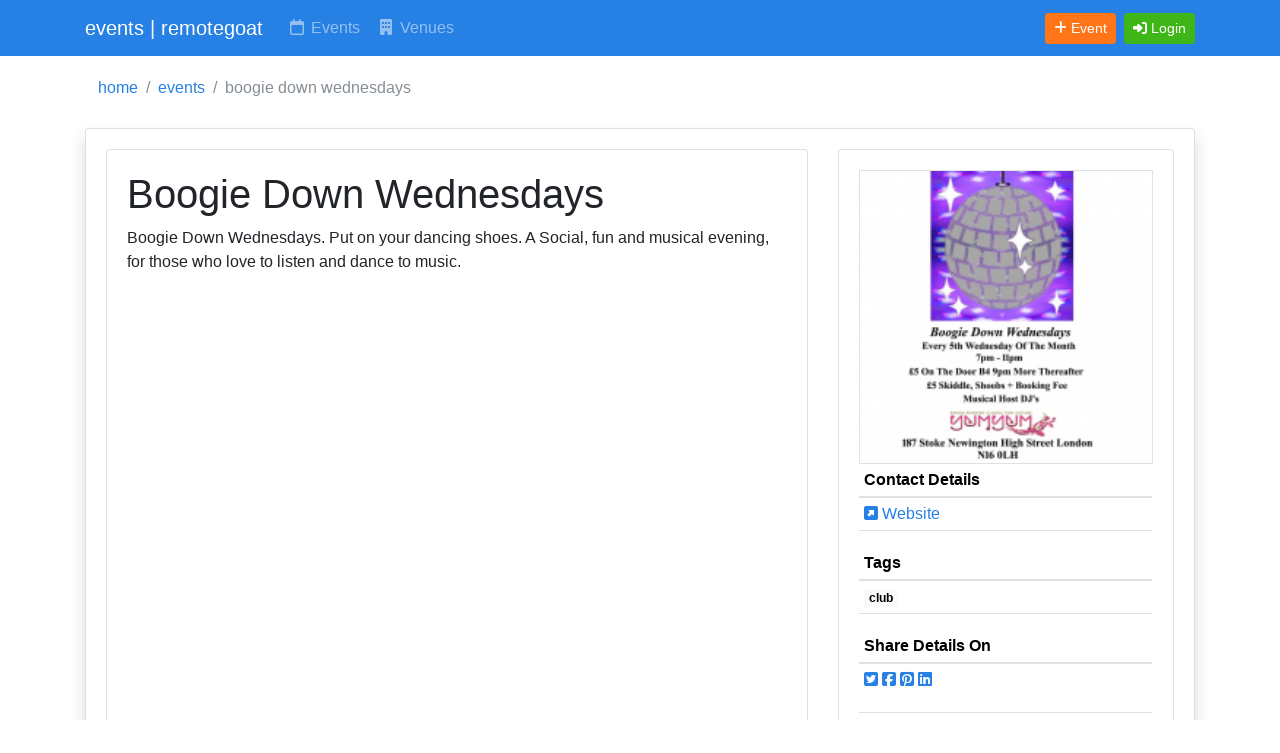

--- FILE ---
content_type: text/html; charset=UTF-8
request_url: https://www.remotegoat.com/event/34203/boogie-down-wednesdays
body_size: 4948
content:
<!DOCTYPE html>
<html lang="en">
<head>
  <meta charset="utf-8">
  <meta name="viewport" content="width=device-width, initial-scale=1">
  <meta http-equiv="x-ua-compatible" content="ie=edge">

  <!-- CSRF Token -->
  <meta name="csrf-token" content="p8XxT40QKze5floS7VlNnBfmNhkX25TSLYy7lfs6">
  <!-- Google Tag Manager -->
<script>(function(w,d,s,l,i){w[l]=w[l]||[];w[l].push({'gtm.start':
new Date().getTime(),event:'gtm.js'});var f=d.getElementsByTagName(s)[0],
j=d.createElement(s),dl=l!='dataLayer'?'&l='+l:'';j.async=true;j.src=
'https://www.googletagmanager.com/gtm.js?id='+i+dl;f.parentNode.insertBefore(j,f);
})(window,document,'script','dataLayer','GTM-WTN44DH');</script>
<!-- End Google Tag Manager -->
  <title>Boogie Down Wednesdays</title>
<meta name="description" content="Boogie Down Wednesdays Boogie Down Wednesdays. Put on your dancing shoes. A Social, fun and musical evening, for those who love to listen and dance to..." />
<meta name="keywords" content="remotegoat.com, remotegoat, venues, events, music, theatre, comedy, art, dance, cinema, cabaret, sports, markets, festivals" />
<meta name="author" content="info@remotegoat.com" />
<meta name="copyright" content="remotegoat.com 2023 - 2026" />
<meta name="twitter:site" content="@remotegoat" />
<meta name="twitter:creator" content="@remotegoat" />
<meta name="robots" content="index,follow" />
<link rel="sitemap" type="application/xml" href="https://www.remotegoat.com/sitemap">
<meta property="og:type" content="website" />
<meta property="og:site_name" content="remotegoat" />
<meta name="twitter:card" content="summary" />
<meta property="og:image" content="https://events-rg.s3.eu-west-2.amazonaws.com/images/502/50233-dd01d3.200.png" />
<link rel="canonical" href="https://www.remotegoat.com/event/34203/boogie-down-wednesdays">
<meta property="og:title" content="Boogie Down Wednesdays" />
<meta property="og:description" content="Boogie Down Wednesdays Boogie Down Wednesdays. Put on your dancing shoes. A Social, fun and musical evening, for those who love to listen and dance to..." />
<meta property="og:url" content="https://www.remotegoat.com/event/34203/boogie-down-wednesdays" />

  <script type="application/ld+json">[{"@context":"https://schema.org","@type":"BreadcrumbList","itemListElement":[{"@type":"ListItem","position":1,"name":"home","item":"https://www.remotegoat.com"},{"@type":"ListItem","position":2,"name":"events","item":"https://www.remotegoat.com/event"},{"@type":"ListItem","position":3,"name":"Boogie Down Wednesdays"}]}]</script>

  <!-- Bootstrap CSS themed: Cosmo from bootstrap.build -->
  <link href="https://cdn.jsdelivr.net/npm/bootstrap@5.3.2/dist/css/bootstrap.min.css" rel="stylesheet" integrity="sha384-T3c6CoIi6uLrA9TneNEoa7RxnatzjcDSCmG1MXxSR1GAsXEV/Dwwykc2MPK8M2HN" crossorigin="anonymous">
  <link href="/css/bootstrap.min.css" rel="stylesheet" crossorigin="anonymous">

  <!-- Font Awesome Icons -->
  <script src="https://kit.fontawesome.com/61a5eebaf7.js" crossorigin="anonymous"></script>

    
  <style>

    .pagination {
        justify-content: flex-end;
    }

    /*  Font Awesome Default Icons For Venues */
    .venue-logo-icon {
        width:50px;
        height:50px;
        text-align: center;
        border: 1px solid #CCCCCC;
    }

    /* Include thead border at top of table */
    .table > thead > tr > th {
        border-top: none;
    }

    /* Include tfoot border at bottom of table */
    .table > tfoot > tr > td {
        border-bottom: none;
    }

    /* space alerts away from menu */
    .rg_alert {
        margin-top: 3px;
    }

    .rg_hide {
        visibility:hidden;
    }


  </style>
  <base href='//www.remotegoat.com/'>
</head>
<body class="hold-transition layout-top-nav layout-navbar-fixed">
<!-- Google Tag Manager (noscript) -->
<noscript><iframe src="https://www.googletagmanager.com/ns.html?id=GTM-WTN44DH"
height="0" width="0" style="display:none;visibility:hidden"></iframe></noscript>
<!-- End Google Tag Manager (noscript) -->
<div class="wrapper">
  <!-- Navbar -->
  <nav class="navbar navbar-expand-md navbar-dark bg-primary">
    <div class="container">
                  <a href="https://www.remotegoat.com" class="navbar-brand"><span class="brand-text font-weight-light">events | remotegoat</span></a>
        


      <button class="navbar-toggler" type="button" data-bs-toggle="collapse" data-bs-target="#navbarCollapse" aria-controls="navbarCollapse" aria-expanded="false" aria-label="Toggle navigation">
        <span class="fas fa-bars"></span>
      </button>

      <div class="collapse navbar-collapse" id="navbarCollapse">
        <!-- Left navbar links -->
        <ul class="navbar-nav">
          <li class="nav-item"><a href="https://www.remotegoat.com/date/25/01/2026" class="nav-link text-nowrap" title="Events, Gigs and Shows Happening Today"><i class="far fa-fw fa-calendar"></i> Events</a></li>
          <li class="nav-item"><a href="https://www.remotegoat.com/venue" class="nav-link text-nowrap" title="Venues for Events, Gigs and Shows"><i class="fas fa-fw fa-building"></i> Venues</a></li>
        </ul>
      </div>

      <div class="collapse navbar-collapse" id="navbarCollapse">
          <!-- Right navbar links -->
          <ul class="order-1 order-md-3 navbar-nav navbar-no-expand ms-auto">
            <li class="nav-item">
                <a href="https://www.remotegoat.com/event/create" class="btn btn-warning btn-sm text-nowrap me-2" title="Add event"><i class="fas fa-plus"></i> <span class="d-none d-lg-inline">Event</span></a>
            </li>
                          <li class="nav-item">
                                  <a class="btn btn-success btn-sm text-nowrap" href="https://www.remotegoat.com/login" role="button" title="Login"><i class="fas fa-sign-in-alt"></i> <span class="d-none d-lg-inline">Login</span></a>
                            </li>


              </ul>
      </div>


    </div>
  </nav>
  <!-- /.navbar -->

  <!-- Content Wrapper. Contains page content -->
  <div class="content-wrapper">
    <!-- Content Header (Page header) -->
    <div class="content-header">
      <div class="container">
        <!-- Old Style format - please stop using -->

<!-- New format -->
        <div class="row mb-2 mt-2 d-none d-md-block">

                            <nav aria-label="breadcrumb">
                    <ol class="breadcrumb bg-white">
                                                                        <li class="breadcrumb-item"><a href="https://www.remotegoat.com">home</a></li>
                                                                                                <li class="breadcrumb-item"><a href="https://www.remotegoat.com/event">events</a></li>
                                                                                                <li class="breadcrumb-item active">boogie down wednesdays</li>
                                                                  </ol>
                </nav>
            
            
            </div><!-- /.row -->
      </div><!-- /.container-fluid -->
    </div>
    <!-- /.content-header -->

    <!-- Main content -->
    <div class="content">
      <div class="container">
        <div class="row">
            <div class="col-12">
                


    <div class="card shadow mb-4">
        <div class="card-body">

            <div class="row">
                <div class="col-12 col-md-8 d-flex align-items-stretch">
                    <div class="card mb-4 w-100">
                        <div class="card-body">
                            <h1>
                                                                Boogie Down Wednesdays
                            </h1>
                            <p>Boogie Down Wednesdays. Put on your dancing shoes. A Social, fun and musical evening, for those who love to listen and dance to music.</p>
                        </div>
                    </div>
                </div>
                <div class="col-12 col-md-4 d-flex align-items-stretch">
                    <div class="card mb-4 w-100">
                        <div class="card-body">

                                                            <center><img src='https://events-rg.s3.eu-west-2.amazonaws.com/images/502/50233-dd01d3.200.png' width='100%' alt='50233' class='border' /></center>
                            
                                                            <table class="table table-sm">
                                <thead><tr><th colspan='2'>Contact Details</th></tr></thead>
                                                                    <tr><td><a href="https://www.skiddle.com/whats-on/London/Yum-Yum/Boogie-Down-Wednesdays/38186670" title="Website"><i class='fas fa-external-link-square-alt'></i> Website</a></td></tr>
                                                                                                                                                                                                </table>
                            

                                                            <table class="table table-sm">
                                <thead><tr><th>Tags</th></tr></thead>
                                <tr>
                                    <td>
                                        <a href="https://www.remotegoat.com/event/tag/club" title="Show club events"  class="text-decoration-none badge text-bg-light">club</a>
                                    </td>
                                </tr>
                                </table>
                            
                            <table class="table table-sm">
                            <thead><tr><th>Share Details On</th></tr></thead>
                            <tr>
                                <td>
                                    <ul class='d-inline-flex list-inline'><li class='mr-1'><a href='https://twitter.com/intent/tweet?url=https%3A%2F%2Fwww.remotegoat.com%2Fevent%2F34203%2Fboogie-down-wednesdays&amp;text=Boogie+Down+Wednesdays' target='_blank' title='Share on Twitter'><i class='fab fa-square-twitter'></i></a></li><li class='mr-1'><a href='https://www.facebook.com/sharer/sharer.php?u=https%3A%2F%2Fwww.remotegoat.com%2Fevent%2F34203%2Fboogie-down-wednesdays&amp;title=Boogie+Down+Wednesdays' target='_blank' title='Share on Facebook'><i class='fab fa-square-facebook'></i></a></li><li class='mr-1'><a href='https://pinterest.com/pin/create/button/?url=https%3A%2F%2Fwww.remotegoat.com%2Fevent%2F34203%2Fboogie-down-wednesdays&amp;description=Boogie+Down+Wednesdays&amp;media=' target='_blank' title='Share on Pinterest'><i class='fab fa-square-pinterest'></i></a></li><li class='mr-1'><a href='https://www.linkedin.com/shareArticle?mini=true&amp;url=https%3A%2F%2Fwww.remotegoat.com%2Fevent%2F34203%2Fboogie-down-wednesdays&amp;title=Boogie+Down+Wednesdays' target='_blank' title='Share on LinkedIn'><i class='fab fa-linkedin'></i></a></li></ul>
                                </td>
                            </tr>
                            </table>


                            
                        </div>
                    </div>
                </div>
            </div>

            <div class="row">
                <div class="col-12 col-md-12 d-flex align-items-stretch">
                    <div class="card mb-4 w-100">
                        <div class="card-body">
                            <table class='table table-sm'>
                            <thead><tr><th colspan='4'>Dates & Tickets</th></tr></thead>
                                                                    <tr><td>
                                        <p>We are unaware of any future performances of this event.<p>
                                                                                    <p>If you'd like to receive instant venue alerts when new performances are posted, please complete the form below.</p>

                                                                                            <form method="POST" action="https://www.remotegoat.com/event/alerts/34203" accept-charset="UTF-8"><input name="_token" type="hidden" value="p8XxT40QKze5floS7VlNnBfmNhkX25TSLYy7lfs6">
                                                <div class="form-group row "><label for="user_email" class="col-sm-3 control-label"><sup><span class="text-danger" data-bs-toggle="tooltip" title="Required Field"><i class="fas fa-xs fa-exclamation-circle"></i></span></sup> Your email:</label><div class="col-sm-8"><input placeholder="info@remotegoat.com" class="form-control" name="user_email" type="text"></div></div>
                                                <div class="form-group row "><label for="user_name" class="col-sm-3 control-label"><sup><span class="text-danger" data-bs-toggle="tooltip" title="Required Field"><i class="fas fa-xs fa-exclamation-circle"></i></span></sup> Your name:</label><div class="col-sm-8"><input placeholder="Ms. Remote Goat" class="form-control" name="user_name" type="text"></div></div>
                                                <div class="form-group row "><label for="user_terms" class="col-sm-3 control-label"><sup><span class="text-danger" data-bs-toggle="tooltip" title="Required Field"><i class="fas fa-xs fa-exclamation-circle"></i></span></sup> </label><div class="col-sm-8"><input name="user_terms" type="checkbox" value="1"> I agree to the site <a href='https://www.remotegoat.com/terms' target='_new'>terms and conditions</a>.</div></div>
                                                <div class="form-group row">
                                                    <div class="col-sm-8 offset-sm-3">
                                                        <div class="g-recaptcha" id="feedback-recaptcha" data-sitekey="6LfVE6gZAAAAAFdFdvz8wWzu9qC1Z--sQjjCi737"></div>
                                                                                                                                                                                                                                            </div>
                                                </div>
                                                <div class="form-group row">
                    <div class="col-sm-8 offset-sm-3">
                        <input class="btn btn-primary" type="submit" value="Request Future Event Alerts">
                    </div>
                </div>
                                                </form>
                                                                                    
                                    </td></tr>
                                                            </table>
                        </div>
                    </div>
                </div>
            </div>

        </div>
    </div>



            </div>
        </div>
        <!-- /.row -->
      </div><!-- /.container-fluid -->
    </div>
    <!-- /.content -->
  </div>
  <!-- /.content-wrapper -->

  
  <!-- Main Footer -->
  <nav class="navbar navbar-expand navbar-light bg-light">

      <div class="container">

        <ul class="navbar-nav">
            <li class="nav-item"><a href="https://www.remotegoat.com" class="nav-link" title="www.remotegoat.com">home</a></li>
            <li class="nav-item"><a href="https://www.remotegoat.com/about" class="nav-link d-none d-md-block" title="about remotegoat">about</a></li>
            <li class="nav-item"><a href="https://www.remotegoat.com/terms" class="nav-link d-none d-md-block" title="terms and conditions">terms</a></li>
            <li class="nav-item"><a href="https://www.remotegoat.com/privacy" class="nav-link d-none d-md-block" title="privacy policy">privacy</a></li>
            <li class="nav-item"><a href="https://www.remotegoat.com/feedback/contact/[base64]" class="nav-link d-none d-md-block" title="contact us" rel="nofollow">contact us</a></li>
            <li class="nav-item"><a href="https://www.remotegoat.com/publication" class="nav-link d-none d-md-block" title="search event publications">publications</a></li>
            <li class="nav-item"><a href="https://www.remotegoat.com/venues" class="nav-link d-none d-md-block" title="search venues">venues</a></li>
        </ul>

        <!-- Default to the left -->

        <!-- To the right -->
        <div class="ms-auto">
            <a href="https://www.remotegoat.com/feedback/report/[base64]" class="btn btn-sm btn-warning" title="Report an error" rel="nofollow">Report Error</a>
        </div>

     </div>
  </nav>

    <!-- Location -->
    <div class="d-block px-3 py-2 text-center text-bold bg-primary">
        <span class="text-white text-decoration-none">
            Location:
                                    Leicester Square, London
                                <a href="https://www.remotegoat.com/location/edit" class="text-white text-decoration-none" title="change your location"><i class="fas fa-cog"></i></a>
        </span>
    </div>

    <!-- Corporate Info -->
    <div class="container">
        <div class="d-flex justify-content-between">
             <div>&copy; rgoat ltd 2026</div>
             <div>
                <a href="https://twitter.com/remotegoat" title="remotegoat on twitter"><i class="fab fa-twitter-square"></i></a>
                <a href="https://facebook.com/remotegoat1" title="remotegoat on facebook"><i class="fab fa-facebook-square"></i></a>
                <a href="https://www.linkedin.com/company/remotegoat" title="remotegoat on linkedin"><i class="fab fa-linkedin"></i></a>
             </div>
        </div>
    </div>

</div>
<!-- ./wrapper -->

<!-- jQuery -->
<script src="https://ajax.googleapis.com/ajax/libs/jquery/3.7.1/jquery.min.js" crossorigin="anonymous"></script>

<!-- Bootstrap -->
<script src="https://cdn.jsdelivr.net/npm/bootstrap@5.3.2/dist/js/bootstrap.bundle.min.js" integrity="sha384-C6RzsynM9kWDrMNeT87bh95OGNyZPhcTNXj1NW7RuBCsyN/o0jlpcV8Qyq46cDfL" crossorigin="anonymous"></script>

    
<script src="https://www.google.com/recaptcha/api.js" async defer></script>

<script type="text/javascript">
$(document).ready(function() {
    $('[data-toggle="tooltip"]').tooltip()

            if (navigator.geolocation) {
            navigator.geolocation.getCurrentPosition(onPositionUpdate);
        }
    });

function onPositionUpdate(position) {
    var lat = position.coords.latitude;
    var lon = position.coords.longitude;
    $.ajax({
        url : "https://www.remotegoat.com/location/"+lat+"/"+lon,
        success : function() {

        }
    });
}

</script>


</body>
</html>


--- FILE ---
content_type: text/html; charset=utf-8
request_url: https://www.google.com/recaptcha/api2/anchor?ar=1&k=6LfVE6gZAAAAAFdFdvz8wWzu9qC1Z--sQjjCi737&co=aHR0cHM6Ly93d3cucmVtb3RlZ29hdC5jb206NDQz&hl=en&v=PoyoqOPhxBO7pBk68S4YbpHZ&size=normal&anchor-ms=20000&execute-ms=30000&cb=ohdstmk36ik3
body_size: 50295
content:
<!DOCTYPE HTML><html dir="ltr" lang="en"><head><meta http-equiv="Content-Type" content="text/html; charset=UTF-8">
<meta http-equiv="X-UA-Compatible" content="IE=edge">
<title>reCAPTCHA</title>
<style type="text/css">
/* cyrillic-ext */
@font-face {
  font-family: 'Roboto';
  font-style: normal;
  font-weight: 400;
  font-stretch: 100%;
  src: url(//fonts.gstatic.com/s/roboto/v48/KFO7CnqEu92Fr1ME7kSn66aGLdTylUAMa3GUBHMdazTgWw.woff2) format('woff2');
  unicode-range: U+0460-052F, U+1C80-1C8A, U+20B4, U+2DE0-2DFF, U+A640-A69F, U+FE2E-FE2F;
}
/* cyrillic */
@font-face {
  font-family: 'Roboto';
  font-style: normal;
  font-weight: 400;
  font-stretch: 100%;
  src: url(//fonts.gstatic.com/s/roboto/v48/KFO7CnqEu92Fr1ME7kSn66aGLdTylUAMa3iUBHMdazTgWw.woff2) format('woff2');
  unicode-range: U+0301, U+0400-045F, U+0490-0491, U+04B0-04B1, U+2116;
}
/* greek-ext */
@font-face {
  font-family: 'Roboto';
  font-style: normal;
  font-weight: 400;
  font-stretch: 100%;
  src: url(//fonts.gstatic.com/s/roboto/v48/KFO7CnqEu92Fr1ME7kSn66aGLdTylUAMa3CUBHMdazTgWw.woff2) format('woff2');
  unicode-range: U+1F00-1FFF;
}
/* greek */
@font-face {
  font-family: 'Roboto';
  font-style: normal;
  font-weight: 400;
  font-stretch: 100%;
  src: url(//fonts.gstatic.com/s/roboto/v48/KFO7CnqEu92Fr1ME7kSn66aGLdTylUAMa3-UBHMdazTgWw.woff2) format('woff2');
  unicode-range: U+0370-0377, U+037A-037F, U+0384-038A, U+038C, U+038E-03A1, U+03A3-03FF;
}
/* math */
@font-face {
  font-family: 'Roboto';
  font-style: normal;
  font-weight: 400;
  font-stretch: 100%;
  src: url(//fonts.gstatic.com/s/roboto/v48/KFO7CnqEu92Fr1ME7kSn66aGLdTylUAMawCUBHMdazTgWw.woff2) format('woff2');
  unicode-range: U+0302-0303, U+0305, U+0307-0308, U+0310, U+0312, U+0315, U+031A, U+0326-0327, U+032C, U+032F-0330, U+0332-0333, U+0338, U+033A, U+0346, U+034D, U+0391-03A1, U+03A3-03A9, U+03B1-03C9, U+03D1, U+03D5-03D6, U+03F0-03F1, U+03F4-03F5, U+2016-2017, U+2034-2038, U+203C, U+2040, U+2043, U+2047, U+2050, U+2057, U+205F, U+2070-2071, U+2074-208E, U+2090-209C, U+20D0-20DC, U+20E1, U+20E5-20EF, U+2100-2112, U+2114-2115, U+2117-2121, U+2123-214F, U+2190, U+2192, U+2194-21AE, U+21B0-21E5, U+21F1-21F2, U+21F4-2211, U+2213-2214, U+2216-22FF, U+2308-230B, U+2310, U+2319, U+231C-2321, U+2336-237A, U+237C, U+2395, U+239B-23B7, U+23D0, U+23DC-23E1, U+2474-2475, U+25AF, U+25B3, U+25B7, U+25BD, U+25C1, U+25CA, U+25CC, U+25FB, U+266D-266F, U+27C0-27FF, U+2900-2AFF, U+2B0E-2B11, U+2B30-2B4C, U+2BFE, U+3030, U+FF5B, U+FF5D, U+1D400-1D7FF, U+1EE00-1EEFF;
}
/* symbols */
@font-face {
  font-family: 'Roboto';
  font-style: normal;
  font-weight: 400;
  font-stretch: 100%;
  src: url(//fonts.gstatic.com/s/roboto/v48/KFO7CnqEu92Fr1ME7kSn66aGLdTylUAMaxKUBHMdazTgWw.woff2) format('woff2');
  unicode-range: U+0001-000C, U+000E-001F, U+007F-009F, U+20DD-20E0, U+20E2-20E4, U+2150-218F, U+2190, U+2192, U+2194-2199, U+21AF, U+21E6-21F0, U+21F3, U+2218-2219, U+2299, U+22C4-22C6, U+2300-243F, U+2440-244A, U+2460-24FF, U+25A0-27BF, U+2800-28FF, U+2921-2922, U+2981, U+29BF, U+29EB, U+2B00-2BFF, U+4DC0-4DFF, U+FFF9-FFFB, U+10140-1018E, U+10190-1019C, U+101A0, U+101D0-101FD, U+102E0-102FB, U+10E60-10E7E, U+1D2C0-1D2D3, U+1D2E0-1D37F, U+1F000-1F0FF, U+1F100-1F1AD, U+1F1E6-1F1FF, U+1F30D-1F30F, U+1F315, U+1F31C, U+1F31E, U+1F320-1F32C, U+1F336, U+1F378, U+1F37D, U+1F382, U+1F393-1F39F, U+1F3A7-1F3A8, U+1F3AC-1F3AF, U+1F3C2, U+1F3C4-1F3C6, U+1F3CA-1F3CE, U+1F3D4-1F3E0, U+1F3ED, U+1F3F1-1F3F3, U+1F3F5-1F3F7, U+1F408, U+1F415, U+1F41F, U+1F426, U+1F43F, U+1F441-1F442, U+1F444, U+1F446-1F449, U+1F44C-1F44E, U+1F453, U+1F46A, U+1F47D, U+1F4A3, U+1F4B0, U+1F4B3, U+1F4B9, U+1F4BB, U+1F4BF, U+1F4C8-1F4CB, U+1F4D6, U+1F4DA, U+1F4DF, U+1F4E3-1F4E6, U+1F4EA-1F4ED, U+1F4F7, U+1F4F9-1F4FB, U+1F4FD-1F4FE, U+1F503, U+1F507-1F50B, U+1F50D, U+1F512-1F513, U+1F53E-1F54A, U+1F54F-1F5FA, U+1F610, U+1F650-1F67F, U+1F687, U+1F68D, U+1F691, U+1F694, U+1F698, U+1F6AD, U+1F6B2, U+1F6B9-1F6BA, U+1F6BC, U+1F6C6-1F6CF, U+1F6D3-1F6D7, U+1F6E0-1F6EA, U+1F6F0-1F6F3, U+1F6F7-1F6FC, U+1F700-1F7FF, U+1F800-1F80B, U+1F810-1F847, U+1F850-1F859, U+1F860-1F887, U+1F890-1F8AD, U+1F8B0-1F8BB, U+1F8C0-1F8C1, U+1F900-1F90B, U+1F93B, U+1F946, U+1F984, U+1F996, U+1F9E9, U+1FA00-1FA6F, U+1FA70-1FA7C, U+1FA80-1FA89, U+1FA8F-1FAC6, U+1FACE-1FADC, U+1FADF-1FAE9, U+1FAF0-1FAF8, U+1FB00-1FBFF;
}
/* vietnamese */
@font-face {
  font-family: 'Roboto';
  font-style: normal;
  font-weight: 400;
  font-stretch: 100%;
  src: url(//fonts.gstatic.com/s/roboto/v48/KFO7CnqEu92Fr1ME7kSn66aGLdTylUAMa3OUBHMdazTgWw.woff2) format('woff2');
  unicode-range: U+0102-0103, U+0110-0111, U+0128-0129, U+0168-0169, U+01A0-01A1, U+01AF-01B0, U+0300-0301, U+0303-0304, U+0308-0309, U+0323, U+0329, U+1EA0-1EF9, U+20AB;
}
/* latin-ext */
@font-face {
  font-family: 'Roboto';
  font-style: normal;
  font-weight: 400;
  font-stretch: 100%;
  src: url(//fonts.gstatic.com/s/roboto/v48/KFO7CnqEu92Fr1ME7kSn66aGLdTylUAMa3KUBHMdazTgWw.woff2) format('woff2');
  unicode-range: U+0100-02BA, U+02BD-02C5, U+02C7-02CC, U+02CE-02D7, U+02DD-02FF, U+0304, U+0308, U+0329, U+1D00-1DBF, U+1E00-1E9F, U+1EF2-1EFF, U+2020, U+20A0-20AB, U+20AD-20C0, U+2113, U+2C60-2C7F, U+A720-A7FF;
}
/* latin */
@font-face {
  font-family: 'Roboto';
  font-style: normal;
  font-weight: 400;
  font-stretch: 100%;
  src: url(//fonts.gstatic.com/s/roboto/v48/KFO7CnqEu92Fr1ME7kSn66aGLdTylUAMa3yUBHMdazQ.woff2) format('woff2');
  unicode-range: U+0000-00FF, U+0131, U+0152-0153, U+02BB-02BC, U+02C6, U+02DA, U+02DC, U+0304, U+0308, U+0329, U+2000-206F, U+20AC, U+2122, U+2191, U+2193, U+2212, U+2215, U+FEFF, U+FFFD;
}
/* cyrillic-ext */
@font-face {
  font-family: 'Roboto';
  font-style: normal;
  font-weight: 500;
  font-stretch: 100%;
  src: url(//fonts.gstatic.com/s/roboto/v48/KFO7CnqEu92Fr1ME7kSn66aGLdTylUAMa3GUBHMdazTgWw.woff2) format('woff2');
  unicode-range: U+0460-052F, U+1C80-1C8A, U+20B4, U+2DE0-2DFF, U+A640-A69F, U+FE2E-FE2F;
}
/* cyrillic */
@font-face {
  font-family: 'Roboto';
  font-style: normal;
  font-weight: 500;
  font-stretch: 100%;
  src: url(//fonts.gstatic.com/s/roboto/v48/KFO7CnqEu92Fr1ME7kSn66aGLdTylUAMa3iUBHMdazTgWw.woff2) format('woff2');
  unicode-range: U+0301, U+0400-045F, U+0490-0491, U+04B0-04B1, U+2116;
}
/* greek-ext */
@font-face {
  font-family: 'Roboto';
  font-style: normal;
  font-weight: 500;
  font-stretch: 100%;
  src: url(//fonts.gstatic.com/s/roboto/v48/KFO7CnqEu92Fr1ME7kSn66aGLdTylUAMa3CUBHMdazTgWw.woff2) format('woff2');
  unicode-range: U+1F00-1FFF;
}
/* greek */
@font-face {
  font-family: 'Roboto';
  font-style: normal;
  font-weight: 500;
  font-stretch: 100%;
  src: url(//fonts.gstatic.com/s/roboto/v48/KFO7CnqEu92Fr1ME7kSn66aGLdTylUAMa3-UBHMdazTgWw.woff2) format('woff2');
  unicode-range: U+0370-0377, U+037A-037F, U+0384-038A, U+038C, U+038E-03A1, U+03A3-03FF;
}
/* math */
@font-face {
  font-family: 'Roboto';
  font-style: normal;
  font-weight: 500;
  font-stretch: 100%;
  src: url(//fonts.gstatic.com/s/roboto/v48/KFO7CnqEu92Fr1ME7kSn66aGLdTylUAMawCUBHMdazTgWw.woff2) format('woff2');
  unicode-range: U+0302-0303, U+0305, U+0307-0308, U+0310, U+0312, U+0315, U+031A, U+0326-0327, U+032C, U+032F-0330, U+0332-0333, U+0338, U+033A, U+0346, U+034D, U+0391-03A1, U+03A3-03A9, U+03B1-03C9, U+03D1, U+03D5-03D6, U+03F0-03F1, U+03F4-03F5, U+2016-2017, U+2034-2038, U+203C, U+2040, U+2043, U+2047, U+2050, U+2057, U+205F, U+2070-2071, U+2074-208E, U+2090-209C, U+20D0-20DC, U+20E1, U+20E5-20EF, U+2100-2112, U+2114-2115, U+2117-2121, U+2123-214F, U+2190, U+2192, U+2194-21AE, U+21B0-21E5, U+21F1-21F2, U+21F4-2211, U+2213-2214, U+2216-22FF, U+2308-230B, U+2310, U+2319, U+231C-2321, U+2336-237A, U+237C, U+2395, U+239B-23B7, U+23D0, U+23DC-23E1, U+2474-2475, U+25AF, U+25B3, U+25B7, U+25BD, U+25C1, U+25CA, U+25CC, U+25FB, U+266D-266F, U+27C0-27FF, U+2900-2AFF, U+2B0E-2B11, U+2B30-2B4C, U+2BFE, U+3030, U+FF5B, U+FF5D, U+1D400-1D7FF, U+1EE00-1EEFF;
}
/* symbols */
@font-face {
  font-family: 'Roboto';
  font-style: normal;
  font-weight: 500;
  font-stretch: 100%;
  src: url(//fonts.gstatic.com/s/roboto/v48/KFO7CnqEu92Fr1ME7kSn66aGLdTylUAMaxKUBHMdazTgWw.woff2) format('woff2');
  unicode-range: U+0001-000C, U+000E-001F, U+007F-009F, U+20DD-20E0, U+20E2-20E4, U+2150-218F, U+2190, U+2192, U+2194-2199, U+21AF, U+21E6-21F0, U+21F3, U+2218-2219, U+2299, U+22C4-22C6, U+2300-243F, U+2440-244A, U+2460-24FF, U+25A0-27BF, U+2800-28FF, U+2921-2922, U+2981, U+29BF, U+29EB, U+2B00-2BFF, U+4DC0-4DFF, U+FFF9-FFFB, U+10140-1018E, U+10190-1019C, U+101A0, U+101D0-101FD, U+102E0-102FB, U+10E60-10E7E, U+1D2C0-1D2D3, U+1D2E0-1D37F, U+1F000-1F0FF, U+1F100-1F1AD, U+1F1E6-1F1FF, U+1F30D-1F30F, U+1F315, U+1F31C, U+1F31E, U+1F320-1F32C, U+1F336, U+1F378, U+1F37D, U+1F382, U+1F393-1F39F, U+1F3A7-1F3A8, U+1F3AC-1F3AF, U+1F3C2, U+1F3C4-1F3C6, U+1F3CA-1F3CE, U+1F3D4-1F3E0, U+1F3ED, U+1F3F1-1F3F3, U+1F3F5-1F3F7, U+1F408, U+1F415, U+1F41F, U+1F426, U+1F43F, U+1F441-1F442, U+1F444, U+1F446-1F449, U+1F44C-1F44E, U+1F453, U+1F46A, U+1F47D, U+1F4A3, U+1F4B0, U+1F4B3, U+1F4B9, U+1F4BB, U+1F4BF, U+1F4C8-1F4CB, U+1F4D6, U+1F4DA, U+1F4DF, U+1F4E3-1F4E6, U+1F4EA-1F4ED, U+1F4F7, U+1F4F9-1F4FB, U+1F4FD-1F4FE, U+1F503, U+1F507-1F50B, U+1F50D, U+1F512-1F513, U+1F53E-1F54A, U+1F54F-1F5FA, U+1F610, U+1F650-1F67F, U+1F687, U+1F68D, U+1F691, U+1F694, U+1F698, U+1F6AD, U+1F6B2, U+1F6B9-1F6BA, U+1F6BC, U+1F6C6-1F6CF, U+1F6D3-1F6D7, U+1F6E0-1F6EA, U+1F6F0-1F6F3, U+1F6F7-1F6FC, U+1F700-1F7FF, U+1F800-1F80B, U+1F810-1F847, U+1F850-1F859, U+1F860-1F887, U+1F890-1F8AD, U+1F8B0-1F8BB, U+1F8C0-1F8C1, U+1F900-1F90B, U+1F93B, U+1F946, U+1F984, U+1F996, U+1F9E9, U+1FA00-1FA6F, U+1FA70-1FA7C, U+1FA80-1FA89, U+1FA8F-1FAC6, U+1FACE-1FADC, U+1FADF-1FAE9, U+1FAF0-1FAF8, U+1FB00-1FBFF;
}
/* vietnamese */
@font-face {
  font-family: 'Roboto';
  font-style: normal;
  font-weight: 500;
  font-stretch: 100%;
  src: url(//fonts.gstatic.com/s/roboto/v48/KFO7CnqEu92Fr1ME7kSn66aGLdTylUAMa3OUBHMdazTgWw.woff2) format('woff2');
  unicode-range: U+0102-0103, U+0110-0111, U+0128-0129, U+0168-0169, U+01A0-01A1, U+01AF-01B0, U+0300-0301, U+0303-0304, U+0308-0309, U+0323, U+0329, U+1EA0-1EF9, U+20AB;
}
/* latin-ext */
@font-face {
  font-family: 'Roboto';
  font-style: normal;
  font-weight: 500;
  font-stretch: 100%;
  src: url(//fonts.gstatic.com/s/roboto/v48/KFO7CnqEu92Fr1ME7kSn66aGLdTylUAMa3KUBHMdazTgWw.woff2) format('woff2');
  unicode-range: U+0100-02BA, U+02BD-02C5, U+02C7-02CC, U+02CE-02D7, U+02DD-02FF, U+0304, U+0308, U+0329, U+1D00-1DBF, U+1E00-1E9F, U+1EF2-1EFF, U+2020, U+20A0-20AB, U+20AD-20C0, U+2113, U+2C60-2C7F, U+A720-A7FF;
}
/* latin */
@font-face {
  font-family: 'Roboto';
  font-style: normal;
  font-weight: 500;
  font-stretch: 100%;
  src: url(//fonts.gstatic.com/s/roboto/v48/KFO7CnqEu92Fr1ME7kSn66aGLdTylUAMa3yUBHMdazQ.woff2) format('woff2');
  unicode-range: U+0000-00FF, U+0131, U+0152-0153, U+02BB-02BC, U+02C6, U+02DA, U+02DC, U+0304, U+0308, U+0329, U+2000-206F, U+20AC, U+2122, U+2191, U+2193, U+2212, U+2215, U+FEFF, U+FFFD;
}
/* cyrillic-ext */
@font-face {
  font-family: 'Roboto';
  font-style: normal;
  font-weight: 900;
  font-stretch: 100%;
  src: url(//fonts.gstatic.com/s/roboto/v48/KFO7CnqEu92Fr1ME7kSn66aGLdTylUAMa3GUBHMdazTgWw.woff2) format('woff2');
  unicode-range: U+0460-052F, U+1C80-1C8A, U+20B4, U+2DE0-2DFF, U+A640-A69F, U+FE2E-FE2F;
}
/* cyrillic */
@font-face {
  font-family: 'Roboto';
  font-style: normal;
  font-weight: 900;
  font-stretch: 100%;
  src: url(//fonts.gstatic.com/s/roboto/v48/KFO7CnqEu92Fr1ME7kSn66aGLdTylUAMa3iUBHMdazTgWw.woff2) format('woff2');
  unicode-range: U+0301, U+0400-045F, U+0490-0491, U+04B0-04B1, U+2116;
}
/* greek-ext */
@font-face {
  font-family: 'Roboto';
  font-style: normal;
  font-weight: 900;
  font-stretch: 100%;
  src: url(//fonts.gstatic.com/s/roboto/v48/KFO7CnqEu92Fr1ME7kSn66aGLdTylUAMa3CUBHMdazTgWw.woff2) format('woff2');
  unicode-range: U+1F00-1FFF;
}
/* greek */
@font-face {
  font-family: 'Roboto';
  font-style: normal;
  font-weight: 900;
  font-stretch: 100%;
  src: url(//fonts.gstatic.com/s/roboto/v48/KFO7CnqEu92Fr1ME7kSn66aGLdTylUAMa3-UBHMdazTgWw.woff2) format('woff2');
  unicode-range: U+0370-0377, U+037A-037F, U+0384-038A, U+038C, U+038E-03A1, U+03A3-03FF;
}
/* math */
@font-face {
  font-family: 'Roboto';
  font-style: normal;
  font-weight: 900;
  font-stretch: 100%;
  src: url(//fonts.gstatic.com/s/roboto/v48/KFO7CnqEu92Fr1ME7kSn66aGLdTylUAMawCUBHMdazTgWw.woff2) format('woff2');
  unicode-range: U+0302-0303, U+0305, U+0307-0308, U+0310, U+0312, U+0315, U+031A, U+0326-0327, U+032C, U+032F-0330, U+0332-0333, U+0338, U+033A, U+0346, U+034D, U+0391-03A1, U+03A3-03A9, U+03B1-03C9, U+03D1, U+03D5-03D6, U+03F0-03F1, U+03F4-03F5, U+2016-2017, U+2034-2038, U+203C, U+2040, U+2043, U+2047, U+2050, U+2057, U+205F, U+2070-2071, U+2074-208E, U+2090-209C, U+20D0-20DC, U+20E1, U+20E5-20EF, U+2100-2112, U+2114-2115, U+2117-2121, U+2123-214F, U+2190, U+2192, U+2194-21AE, U+21B0-21E5, U+21F1-21F2, U+21F4-2211, U+2213-2214, U+2216-22FF, U+2308-230B, U+2310, U+2319, U+231C-2321, U+2336-237A, U+237C, U+2395, U+239B-23B7, U+23D0, U+23DC-23E1, U+2474-2475, U+25AF, U+25B3, U+25B7, U+25BD, U+25C1, U+25CA, U+25CC, U+25FB, U+266D-266F, U+27C0-27FF, U+2900-2AFF, U+2B0E-2B11, U+2B30-2B4C, U+2BFE, U+3030, U+FF5B, U+FF5D, U+1D400-1D7FF, U+1EE00-1EEFF;
}
/* symbols */
@font-face {
  font-family: 'Roboto';
  font-style: normal;
  font-weight: 900;
  font-stretch: 100%;
  src: url(//fonts.gstatic.com/s/roboto/v48/KFO7CnqEu92Fr1ME7kSn66aGLdTylUAMaxKUBHMdazTgWw.woff2) format('woff2');
  unicode-range: U+0001-000C, U+000E-001F, U+007F-009F, U+20DD-20E0, U+20E2-20E4, U+2150-218F, U+2190, U+2192, U+2194-2199, U+21AF, U+21E6-21F0, U+21F3, U+2218-2219, U+2299, U+22C4-22C6, U+2300-243F, U+2440-244A, U+2460-24FF, U+25A0-27BF, U+2800-28FF, U+2921-2922, U+2981, U+29BF, U+29EB, U+2B00-2BFF, U+4DC0-4DFF, U+FFF9-FFFB, U+10140-1018E, U+10190-1019C, U+101A0, U+101D0-101FD, U+102E0-102FB, U+10E60-10E7E, U+1D2C0-1D2D3, U+1D2E0-1D37F, U+1F000-1F0FF, U+1F100-1F1AD, U+1F1E6-1F1FF, U+1F30D-1F30F, U+1F315, U+1F31C, U+1F31E, U+1F320-1F32C, U+1F336, U+1F378, U+1F37D, U+1F382, U+1F393-1F39F, U+1F3A7-1F3A8, U+1F3AC-1F3AF, U+1F3C2, U+1F3C4-1F3C6, U+1F3CA-1F3CE, U+1F3D4-1F3E0, U+1F3ED, U+1F3F1-1F3F3, U+1F3F5-1F3F7, U+1F408, U+1F415, U+1F41F, U+1F426, U+1F43F, U+1F441-1F442, U+1F444, U+1F446-1F449, U+1F44C-1F44E, U+1F453, U+1F46A, U+1F47D, U+1F4A3, U+1F4B0, U+1F4B3, U+1F4B9, U+1F4BB, U+1F4BF, U+1F4C8-1F4CB, U+1F4D6, U+1F4DA, U+1F4DF, U+1F4E3-1F4E6, U+1F4EA-1F4ED, U+1F4F7, U+1F4F9-1F4FB, U+1F4FD-1F4FE, U+1F503, U+1F507-1F50B, U+1F50D, U+1F512-1F513, U+1F53E-1F54A, U+1F54F-1F5FA, U+1F610, U+1F650-1F67F, U+1F687, U+1F68D, U+1F691, U+1F694, U+1F698, U+1F6AD, U+1F6B2, U+1F6B9-1F6BA, U+1F6BC, U+1F6C6-1F6CF, U+1F6D3-1F6D7, U+1F6E0-1F6EA, U+1F6F0-1F6F3, U+1F6F7-1F6FC, U+1F700-1F7FF, U+1F800-1F80B, U+1F810-1F847, U+1F850-1F859, U+1F860-1F887, U+1F890-1F8AD, U+1F8B0-1F8BB, U+1F8C0-1F8C1, U+1F900-1F90B, U+1F93B, U+1F946, U+1F984, U+1F996, U+1F9E9, U+1FA00-1FA6F, U+1FA70-1FA7C, U+1FA80-1FA89, U+1FA8F-1FAC6, U+1FACE-1FADC, U+1FADF-1FAE9, U+1FAF0-1FAF8, U+1FB00-1FBFF;
}
/* vietnamese */
@font-face {
  font-family: 'Roboto';
  font-style: normal;
  font-weight: 900;
  font-stretch: 100%;
  src: url(//fonts.gstatic.com/s/roboto/v48/KFO7CnqEu92Fr1ME7kSn66aGLdTylUAMa3OUBHMdazTgWw.woff2) format('woff2');
  unicode-range: U+0102-0103, U+0110-0111, U+0128-0129, U+0168-0169, U+01A0-01A1, U+01AF-01B0, U+0300-0301, U+0303-0304, U+0308-0309, U+0323, U+0329, U+1EA0-1EF9, U+20AB;
}
/* latin-ext */
@font-face {
  font-family: 'Roboto';
  font-style: normal;
  font-weight: 900;
  font-stretch: 100%;
  src: url(//fonts.gstatic.com/s/roboto/v48/KFO7CnqEu92Fr1ME7kSn66aGLdTylUAMa3KUBHMdazTgWw.woff2) format('woff2');
  unicode-range: U+0100-02BA, U+02BD-02C5, U+02C7-02CC, U+02CE-02D7, U+02DD-02FF, U+0304, U+0308, U+0329, U+1D00-1DBF, U+1E00-1E9F, U+1EF2-1EFF, U+2020, U+20A0-20AB, U+20AD-20C0, U+2113, U+2C60-2C7F, U+A720-A7FF;
}
/* latin */
@font-face {
  font-family: 'Roboto';
  font-style: normal;
  font-weight: 900;
  font-stretch: 100%;
  src: url(//fonts.gstatic.com/s/roboto/v48/KFO7CnqEu92Fr1ME7kSn66aGLdTylUAMa3yUBHMdazQ.woff2) format('woff2');
  unicode-range: U+0000-00FF, U+0131, U+0152-0153, U+02BB-02BC, U+02C6, U+02DA, U+02DC, U+0304, U+0308, U+0329, U+2000-206F, U+20AC, U+2122, U+2191, U+2193, U+2212, U+2215, U+FEFF, U+FFFD;
}

</style>
<link rel="stylesheet" type="text/css" href="https://www.gstatic.com/recaptcha/releases/PoyoqOPhxBO7pBk68S4YbpHZ/styles__ltr.css">
<script nonce="a-VSbA8S0KXgfsg6DiCyxQ" type="text/javascript">window['__recaptcha_api'] = 'https://www.google.com/recaptcha/api2/';</script>
<script type="text/javascript" src="https://www.gstatic.com/recaptcha/releases/PoyoqOPhxBO7pBk68S4YbpHZ/recaptcha__en.js" nonce="a-VSbA8S0KXgfsg6DiCyxQ">
      
    </script></head>
<body><div id="rc-anchor-alert" class="rc-anchor-alert"></div>
<input type="hidden" id="recaptcha-token" value="[base64]">
<script type="text/javascript" nonce="a-VSbA8S0KXgfsg6DiCyxQ">
      recaptcha.anchor.Main.init("[\x22ainput\x22,[\x22bgdata\x22,\x22\x22,\[base64]/[base64]/[base64]/[base64]/[base64]/[base64]/KGcoTywyNTMsTy5PKSxVRyhPLEMpKTpnKE8sMjUzLEMpLE8pKSxsKSksTykpfSxieT1mdW5jdGlvbihDLE8sdSxsKXtmb3IobD0odT1SKEMpLDApO08+MDtPLS0pbD1sPDw4fFooQyk7ZyhDLHUsbCl9LFVHPWZ1bmN0aW9uKEMsTyl7Qy5pLmxlbmd0aD4xMDQ/[base64]/[base64]/[base64]/[base64]/[base64]/[base64]/[base64]\\u003d\x22,\[base64]\x22,\x22MnDCnMKbw4Fqwq5pw5PCmMKGKkpLJsOYPcKDDXvDrT3DicK0wpUUwpFrwr/CgVQqVk/CscKkwp3DksKgw6vClR4sFE0Aw5Unw5TCh11/PEfCsXfDhcO2w5rDng3CtMO2B1/CksK9SyzDicOnw4ckQsOPw77CrHfDocOxAsKeZMOZwqPDpVfCncKzUMONw7zDsDNPw4BkWMOEwpvDuVQ/wpI3wqbCnkrDiRgUw47CtHnDgQ4yOsKwNBzCjWt3AMKtD3sePMKeGMK7WBfCgQ/Ds8ODSXhIw6lUwrIzB8Kyw5HCgMKdRkHCnsOLw6QPw4s1wo5FcQrCpcOewrAHwrfDlg/CuTPCs8OhI8KofDN8URZDw7TDsygxw53DvMK0wpTDtzR6A1fCs8OEP8KWwrZLW3oJaMKQKsODMSd/XH3Dh8OnZVN+wpJIwooOBcKDw63DnsO/GcOLw4QSRsOPwrLCvWrDlCp/[base64]/Zk4GC23DjsKQMcKSwr7CmXbDncKEwpzCrcKnwrjDhwE6LjTCqBbCsk48GgRwwrwzWMK4PUlaw6TCtgnDpF/Cr8KnCMKTwpYgUcOSwp3CoGjDhgAew7jCgcK/[base64]/dcK0wrvCuVLCol9bwpLDtMObw4XDsFzDq8OHwoHCrcOkI8KkNsKVVcKfwpnDq8OXB8KHw5LChcOOwpoBQUHDgVDDhWxQw7ZoCsOhwo5VC8ODw4ESRMOCMMO3wrcrw4pEByXCvMKOSgzDpg7ChxbCoMK3LMObw6gnwovDijlUEDoHw60Ywo4OZMKWTn/Dt0VsXlXDnsKcwqhFbsKGRsK3wqIxTMKrw5E2PnIxwrfDu8KnY37DtsOOwqHDsMOobxd+w4BaOSFfOAHDkgFIBg0AworCnGUVTkxqU8OzwqnDucKtwrfDpVJsHQbCs8OWO8KuLcOxw6PDsxI+w4MzTADDnUA2wqbChyMCwrrDtyvCuMOLXMKww7M/w6V1wrgywoJlwq1ew5zCiy0RE8O7QsOYMDrCrkPCtBUIeB8UwqMRw4Enw753w79gw6rCr8KnccKSwojCiDlPw4g6wo/CriZ2wopCw6fCisOkKyDCqSh5EcOlwqJMw7s2w4fCjXfDscKzw4tvEhpYwogyw4JOwrgaOEwYwqPDhMKqPcOow6TCnlMfwqULXgQ0w7nDg8KDwrJ6w4rDrSk/[base64]/OjXCnsOKYsKKwpfChSEPwpvCj1t5LsOmJMOBd1kqwqnDuDBbw6w/[base64]/Don/CkcObCzPDucOBwpHDpsOrwoXDpyDDpcK0w4rCpWwoJGYnYwVFDcKGEE8zSwpTOybChh/[base64]/CnBnCmSTCo8OEdcOoS8KzwqwSwocnMcOVwrYnRMOrwrEJw6XDjh7Ds35vMEbDvRwRW8OcwrjDjMOHDUPChkl1wrc9w4kUwp3CkA0RVXPDucOowpcDwqXCocKxw7JJdnhcwqDDuMO3wpXDn8KWwoQMQcKDw5fDl8OwVsKkBsO/EQdKM8Kaw7/CjgYYwrjDvF0qw5JKw4rCsCJOb8OaNMK/[base64]/Do8Obw4xGwpd/w4RORx/[base64]/[base64]/Cmk7DrMOOYcKjUUMoFcKWwqEswqHCtgd3AnEaBQBywqvDoQo3w5oxw5poPEXDlcOswobCqQABZ8K+IsKiwqosN0drwpgsMcKDUMKYYXZvPxrDvsKzwrzCjMKdZ8KmwrXCjTJ/wrTDoMKWGsKjwp91w5rDghYAwr7CvsO8SMOjPcKZwqrDtMKjCMOxwrxpw6DDtsKVTT0ZwqrCt0pAw6hiOU55wpbDq3bCtADDssKIY1/CvMKBbwFQJBZzw7FdGBIqB8ONVH8MGV48dDJ8ZsKGAcO9N8OfK8KkwphoK8OyeMKwa3/DocKGHlbCmDDDssObdMOoSjtUTcO7ViXCosO/TMO9w7Z0TMOjRwLCkF45A8K8wo/Dq0/DucOzCGoqWRPCoRF3w5IRUcKfw4TDnjFSwrAbwpXDlS3DsHjDv0DDjsKowqlJH8KHG8K8w7xawpnDuzfDhsKIw4DDu8OwI8K3fsOeER4zwozCtAjCpj/Do1I6w61Gw7nCncOtwqhAN8K1RcOPw4HDjsO2fsKJwpTCgELDr3HCpz7Co2Qrw59BW8KMw6ohYQgkwrfDhmZvQCLDkXPDsMOvfB5Qw5/CqXjChXYdwpJQwoHCqsKBwqNAUcOkOsKxfcKGw5YlwofDhBsNGsOxEsKAw5bDhcKKwofCt8K/VsKIw7DChsORw6/CosK3w7oxw5BjCgswJMKnw7PDuMOsWGBwC3Ihw4MlASjCscOGJMOBw53Ch8K1w5rDv8OhG8OSDxHDsMKnM8OhfgnDt8K5wq9/wrPDvMOZw7PDgA3Crn3Ds8KJFgLDjAHDkHdVwqfChMOHw5oswojCjsKFOsK/[base64]/ES/CqDMbdMKLw5/[base64]/[base64]/G8OgXlhYOgVxw4HDiUoKFyoGw5/CtcO7w5pXw7vDoHoeXF0Pw7fDsHEZwrjDrcORw7QAwqsAJGPDrMOmfcOLw6kACsKrw4t0TSjDqMO5U8OlA8ODUw3CkU/CnxnCq0/Dp8K/[base64]/OsKmwrPCi1x7wqwmw6HClMKYWsOILW3Cl8OAcCfDlkcuw5vChBYowphQw6k7dUXDgnBpw41RwoUtwoZ9wqMlwqggHBDCvXbCqsOew7XDtMKZwp8Ow74Vw79Ww4PCn8KaMCoPwrYewoI4w7XClEPCq8K2W8OeAwHCrUhELMOzXFQHdsKDwpTDkj/[base64]/[base64]/[base64]/w5HCl0/CsE3Cu8KOw7bCj8OoworDsMOIwo7CkcKZRmEOQ8OVw5Zawo4jSGjCv2/[base64]/CqV1dacK/wr3CkMOxTsOnf8OcT1PCvcKIwrc1wpQGwoYiYcOIwog7w4HCqMKcE8O7NkTCucKrwqTDhcKbZcOYB8OYw7sowpMbCGw0worDl8O1wpvCmynDqsOKw5Bew7/DkEDCgjBxAMOXwoXDkT53DzbChUAVGMKuPMKKOMKDC3bDmg52woHCi8OlUGrCsm0rXMOcP8K/wo8OSmHDnFFXwpfCrx92wrnDtjY3UsKhSsOMAlPCqcOswqrDixTDnFdtAsKvw5XDucOKUC7CrMK8fMOGw5QwJG/Dt1Bxw5bDt01Xw5VXw7BwwpnCm8KBw7vCizY2wqLDnwUvRsOIGBRnKMOvLxZ+woUewrUjHjTDmHnCr8OFw7d+w5zDlcO9w4Rgw69Zw69cwrTCn8OuQsOaRB1aGQ7Cr8Kpwoh2wrrCjcKdw7QachUWVhQYwptGTsKJwq0scMKgQhF2wr7CvsOdw53DhW91wqEDwprCuB/DszhFB8Knw6jCjMKuwplZCy7DrQPDtcKdwopMwqcWw6ppwo4nwpUjJSPCuyxdczgPK8KLQ3nDlMOiJ0nCuGYVOXxaw4AHwrrCnS4BwoJUESXCrihuw6jDpnFow7LDjkjDgC1ZBcOow6LDt2QxwqHDl2JDw4plPcK2Y8KfQMKBLsKrK8K2BWttw7BrwqLDpwE4Chg4wr/CusKVKi1Dwp/DjkYiwp8/w7XCkA3CjRzCtiTDocOoQMK5w6Y7wpQww7ZFKcKww7vDpw8KMsKALErDsRfCkMOCSULDiQNGY3hBe8KELxNbwq0pwrnDqXRFw6bDj8Kdw6DCrnYlFMKMwonDl8OPwpF6wqNBIH8pKQLCtB3Dnw3DuGfCqMK4GsO/worDt3TDpXwHw45oC8K8Zg/Ch8KowqDDjsKHKsOZRQdGwrd8wpoSw6NtwqwGQcKaEAA3LSglZ8OTDQHCp8K4w5Fow6XDmg1Uw4YPwoEvwrJeXHRsZx0RLMKzICfCpCrCuMKbdyktwofDvcKmw4k5w6bCj0k/U1QSwr7CrsKLDMKgMcKLw409TVXChiXCmXApwr13McKTw73DsMKCG8KcRGfDqsOxRsOWFMKpGlDCqcORw43Cjz3DmldMwqMwOsKVwoMZw6/CicOZLh7CnMOCw4EBKEJ7w6EjfiJPw4F9cMOZwpLChcOtZFI9LQHDgcKgw5TDiW/CuMOLVMKvG1zDs8K5V13CthcQBitvdcKswrHDjsOywqvDvDJACsKpPknCqm8Tw5VMwrrCicKWVAhyIcOMS8OcTDzCuB3DosOoJVZuRwQ2wpbDunzDll7ChkvDvsObEMKPEsKawrrCmsO3Hgt1wpLCjcO7ITlmw5vDgMKzwp/[base64]/[base64]/wpfCi0FhwqXDn8O/RsKJw4nDmcKYS2kbwq/Dm18dMcOfwolRY8OEw447UHB3B8OUU8K3aW3DuwJXw51hw53Dn8KxwooAbcOYw77CisOKwpLDgG/DpUNdwobCj8K3wpzDmsOod8K4woR4EXRMdcObw6PCpDpWET7CnMOQdl58wqjDjTBOwqFCUMKaIsKJZMOHUT0hC8OLw6DClXc7w7oyMMKqwrIIUWbCkMO9wrbCgsOIYMOJUmrDgDVxw6IFw5BvCAvDhcKHAMOdw4cKbcOrKW/DssO6wrzCpA8mw49OWcKWw6lUb8Kxb1Niw64OwrHCp8O1wr5mwqsew4VUel7DuMK6wojCmMO7wqYeIsOsw5rDsG86w47DmcOAwpTDtm4QFcKgwpwiDh9nVsOXw6/DnMOVwoF+THFFw48twpbChD/[base64]/Dt8KCTHHCjV1aQMOEwrQowo1eCMOQTGkgasKoa8K8w5gMw585I1dTLsOfwrjCr8OjZcOECBPCpsOgOsKawpbCtcO+w74TwoHDnsKzwrcRPxY1w67DlMOXaS/Dl8OiB8KwwrcyU8K2W1VQPGvCmsKZRsKFwpTCnsOUPUzCsD/DmVnCjyd+a8OIFsONwrDChcO7w6tuwrRAekQ+LsOiwrkFEsOte1PCgcKyUm/[base64]/[base64]/[base64]/CmDxRDVnCqMK0NcOaNWzDtg3Dkhc5w6rCkkttMcKdwpliWi3DvsOzwonDvcOXw7HCtsOaCMOEVsKcdMOmTMOuwqRecsKCey8bwqnCglzDjsK7fcOJw44EcMOXUcOHw4kHwq46wq/DnsKmfAjCuB3CqxlVwo/DkEXDrcOkUcOaw6wiTMKdLxNNwoA/QcOEBx4ZXEhHw7fCk8Knw6fDgVwdRMOYwoYTO1fCqCVOQsKeTMOWwoh6w6sfw7Z8wpTCqsKmFsOIQcKcwr7Djm/DrVAMwpXCncKuJ8OiRsOqVcOhf8OBK8KCG8O3Iyx/YMOpOltPP3UKwoJMH8Ogw5HCscOCwp3CnUvDgSvDu8OsSsKmcHZowroFFTIrOMKJw7gDFsOhw5XDrMOhPkEpAcKQwqzCnlJawq3CpSrClAQfw6pUNiQRw4DDtHNgfn/[base64]/CozrDpl0Jw6JXwrVswrBPw4fDhMKywr7DrcK+fyrDtC41ADxfEj82wpNAw5k0wpdew4xfBQLCvhXCnsKww5kWw6N6w4HCvW82w7PChivDrcKvw4LCmHTDqQDCqcOZPmFGK8OCw494wqrCnsOHwpAywrNAw6AHfcOCwrjDnsK1EWPCrsOpwrw1w5zDkREGw6/DssKpIkMlTBPCryZgYMOCTGXDv8KPw7zChS7CnsKJw5XCtcK1w5g8MMKMT8KyGsODwoLDkFxww552wqTCtXobHcKUccKhVx7ChXYVEMKgwqLDlsOVEwAIOhzCpUbColjCjGU0M8OnRsOifHrCq37Dl3/DjWTCi8K0dcOYwp/CkMO9wrArYDLDisO/P8O1wpbCjsKiO8KiTTdXe0XDosOyDcOqC1Y3w6tAw7DDs2grw4rDkcK2wq0Vw6wVeXEfOwRxwqRhwqHCoWEWHcK9w7LCqz8IJyHDgy9UF8KJbcOUdwvDoMOwwqU/K8KgGylnw488w7zDvcORBxvDqUzDn8KjQGVfw6bCosOZworCrMObwqfClXMawpnCvTfCk8KVMlRRZCcqw5XDisOIwpfCq8OBw6oTUV1YE1RVwrjClU3CtU/[base64]/[base64]/DgcObwqLCqMKDwpNfw4jCr8K7fWPDjcKXWMKxwrRRwpEjwp7CmRskw6Mcw5HDj3N/w6LDrsKqwqwaYn3CqlwswpXCrhjDlGnCkcOsHsKHaMKWwrLCucKjwrPCvsOZOcKyw4/Dn8KJw4VRw4xHVAocdkkCBcORdArCuMK6bMKgwpR8HzArwotyE8KmAsKTZ8K3w75twqssRcOWwrk4NMKmw5p5wo1vbcO0UMOOIcKzIFxaw6DCoyTDp8KAwofDtMKDSMKbR1UJRnEzdEZ7wq0YOnPDo8KrwrAdHUYPw4gBfU7DsMOLwp/CiFXDjsOIRMOaGsKawqEaa8OnVAc2NUt8W2zDr07DjMOzZcO4wrfDrMKDWTTCiMKYbTHDscKcGykPEsKWX8Kiw77DlXbCncKDw6fDoMK9wp3DtWgcd1M4w5IeWALCjsK+w6YlwpQ9w6hKwp3DlcKJEiAtw6Z7w5bCgUbDiMKAFcO5L8Knw7zDjcKrMFZ/w51MXXwgX8KCwoTDpFXDjMOPw719csK7NUAcw7zDqwPDhjHCmTnCqMOFwp9HbcOIwp7CtMKYbcKEwoZtw4jCujPDi8KiXcOrwp4MwqUZdxw/w4HDlMO+VhNJwqBiwpPDuF9Ew7QEMz4xw5ABw5XDl8O5ZGkbfiTDlMOvwrxpb8KMwovDssO1GsOjW8OBF8KULzTCicKswo/DmsOtCTUJbQ3Cs3Zhwq7CnSHCqcO1EsOkCcOtfGx4BMK6woHDpMO/[base64]/DvgxSw4zCvMO7O8KwwqYFesK+w7Nww5Qow7/[base64]/DncKeQ8KnZsObwo/DtHLCr3w5N1PCim1HwprCuhI8XsOqBsO7N3jDpRrCuUQVT8KnQMOiwojCh1ssw4DCusKLw6dxLlnDiX13PD/DmB8XwozDpCTDmlTCsDV2wpsww7/CvkcNJw1TKsKqLFNwYcOQwplQwpwZw7pUwrkVUknDmjN2eMOJSMK/wr7Cg8Oyw6rDrFJje8Ktw40OW8KMA1Z/BV4kwoxDwpxywozDhMOyI8OZw4DCg8OvQxgfP1XDvsOSwpkpw7FVwqbDlCTCtsKUwoVlwqLCiRbCj8OeNiAEOFPDq8OlFgkrw67DribCmsOHw7JEDUQGwoQPMcKuZsONw7YUwqk9H8Ojw7/CmsOTP8Kewp5rPwrDtXBPN8KxfhPCnlQ5woLCqjkQw6dzZsKQIGzDuCDDtsOjRHbDhHI4w55YdcKDB8KvVnU/Vl7ChjbCrsK6QWDCnHLDpGVDccKqw5QEw6jCn8KJVx1rHXUWGsOlw4vDl8OKwp7DoU9iw6RkVn3CicOuHH/DnsKywoAXLsKnwonCggYCRsKlBGbDuSLCncK/ci8Rwqo/XDbDvB4iw5jCtiTCvRp5w7N/w6vDplkmIcOfd8KEwqAowoAnwq0zwqrDm8KVw7bCnT/[base64]/DlCQAw7UfD2jCnsOjMcKLccO9fcO8VcKawoovQVDCugrDmcObHMKXw7fDnjzCuUMbw4vCksO/[base64]/VsOTBV0qwrnCk8KJw4LDtsO2wrTCg8KeKMKte8Kjwo7CtMKawpnDh8KfN8O7wrobwodzR8OWw7bDsMO9w4fDq8Kxw6HCswlIwqrCnFF2Ii7Cgi7CpA8rwqXCmMO2QcOJworDiMKTwokcX1HChQ7CgMK2wqHCjTILwqI/ecOhwr3ClsO1w4XCkMKnJcOfQsKUw77DkcO3w7HCtizCk2wGw4nCly/ChH5Vw7nChU1VwrrDnho3wo7Cg3DCuXXDj8KcWcO7FMKkNsKsw68swrnDt33CmsOIw5ATw6gFOA0rwrdiHmxTwr45wolOw6Eww5zDgcOIYcOAwpDCgMKHNsK5FF92YsKxKg3Cq1PDqCDCpsKcAsOpMcOfwpcWwrTCl0/CusKvworDncO4b2RFwpkEwovDrsKSw74hJEgpbcKOdgjCjMO0ekvDn8KpVcKdalHDk2wEQsKJwqjClAXDlcOVY3c0woQGwq4+wrZuA0NOwrhxw4LDr2R6HsODRMONwphbX2wVJGzCqjMmwqLDuE/CkcKXURrDnMKLIcK5w4nDjMOhDcOJMsONG1rCrMOjLjRfw5cmR8KwF8OZwr/DsmI/NFTClzEmw4BzwpIlbzEoFcK8KcKEwqIkw4Yqw7NGfsOUwq5Zw7Yxc8KRPcKMwpIEw5HCucKxKgpGPirCs8OSwoLDqsORw5PDlMK1wr5kdHjDoMK5I8Ovw4TDqTdPLcO+wpRCHDjCsMK4woLCm3nDgcKsbhjCjBfCgVJFZcOXGATDusO3w4spwoHDnh5gDXMePsO/[base64]/CrGA8wrQwwrFgwojDpMO7wqcow6/DhcK2wpDDpjbDpybDrmdDwq1IBUHCgMORw7DCjMKXw6PCv8OfaMKwU8O/w7HCumHCkMK7wo5VwrfChndzw6DDsMK9ARoFwrjCuA7DrAHDncObwo/CoXw7wrJVwrTCo8OLPcOQR8OWYzpvKyY/UMKwwpYSw5oFe2gSacOLBVMlDzvDixdTVsOMKjwsIMKTKXnCsW/CnToZwpBiw5nDicOlwqpBwq/DqWAPbEBPwqnClcOIw7LCqGPDgQvDgsOOwooYwrnCgiIWwr3CrljCrsK8wofDkmo6wrYTw6Nnw5bDlHzDtEjDkwbDmcKrckjDjMKDwrPCqwY2wpI3BMK6wpNLfcKHf8OKw4XCtMO/KwnDjsK6w5lBw6x4wofDkXdGICTDmcOCwqjCqB9GFMOuwq/[base64]/CkzHDlMKCE8KVa8KwXMOIcsOEw59hwoR/w7cBw4gkwrk4dx/Dp1TChVJgwrM6w74sfzjDj8KNw4HCu8OGGULDnynDt8KrwrjChCB1w7TDpMKKJMKLGMOQwqnCtEhqwpDCui/[base64]/w4jCnhxsOsKywrDDqsKsw4AgO8Krw6fCpcOPwr15D8O6QyHCqlU0wqnCucOGOk/Djgtjw49VUiVZe07CsMO/SQUBw69RwoIqQDBTaGEuw4PDosKgwqRqwq4NMnAcIMK+fxByE8O3wr7CosKmQsO9TMOrwonCmMOwPMKfBMKFw40Tw6kDwoHCg8Kaw68+wpF8w5HDmMKdJsKkScKCQgfDi8KXw40gCljDscOJHm/CvQHDqnXChX0PcBTCkATDhWFAJFRUTsOMbMKaw7F2IknCogtdEcKKcDt4wq4kw7TDuMKIM8Khwr/CgsKpwqBkwrlPZsKHIWXCrsObU8KkwofDijHCjsKmwphnXsKsMR7CjcO/ADh+C8Onw4nChwfDsMOFG0F+wqTDqnTCrcONwqLDucO+TgjDk8KPwofConDDp30Mw73DgcKMwqc/[base64]/CisKuPcKhw5bDjULCqMOHK8OKw7VYw4xew6woNht4eQXDuj9/fcKswpFVaC3DksO2cloaw6x/VsOQGMOBQRYJw5wULcOaw4LCuMKdbBDClMOkL3w7w6o5XT57V8KgwrPCvkF8NcOyw5fCssKGwrzDuwTCjsOpw7HClsOLW8OCw4DDs8OZGMKrwpnDiMO/[base64]/CpTgQUBx/wqvCvcODw50VwpRCw67CmC4zwozDlMOUwpZRElHDucOzOglKO0bDicKnwpE6w6t/OsKKdULDn1UaTsO4w4/DmU8mG0cCwrXCnDEpwqMUwqrCpzLDlHttFcKQdGPDn8KOwr88cBLDlRzCqA9Bwr7DvcKkVsOJw4Zxw4XCisKyOykFMcO2w4XCu8KMbsOTZBjDllQ6d8Kzw47CkT9Ywq4twqYjdEzDksKGVRPDvXx/dsOTw6cxZkzChljDhsK+woTDvh3CqsKOw6hjworDvSVgLnMROXRuw7g8w7XCnxnCrxvCs2Q/[base64]/DrVEgwrHDgnvChRzCiMOkw4o9L8OkasKzw6TDsMK9Y0Y7woHDucOIBkgdWMOVNiDCqh5Xw7rDhXoBPcOpwo4PIm/CmCdxw63ChsOjwq8twogVwpbDjcO2wq1gKlvDqz5kwpE3woPDtcO5K8K8w4DDncOrARZewpoVCcKgAhzDtmRraUjCtMKidGLDv8Kiw4zDlTFFwp7CrsOAwqQQw4jCv8OPwp3CmMKQLcKFb0paaMOjwosOY1zCucO8wrHCn0LDosKMw4XCpMKUa2NSYE/CpjrCn8KaLBvDk3rDpzTDuMOpw5oYwp14wrjDg8OpwoPCiMKTIWrDqsKFwo5SLDgnwpwhO8OiPMKIJsKDwop9wr/DhcObw6dvW8KowoXDlyEHwrfDjcOQVsKawpoqesOzVcKVRcOSTMOMw6fCsnXCtcKSCsOABCvDrwHDsG4Hwr8nw47DkHrCilrCkcK3DsODRQ3CuMO/BcKED8OLMTrDg8O3wobDmgBlK8OUOMKZw63DhhbDlMO5wpbCrsKZf8Kvw4zCiMOVw67Drh4LHsKwacOHAAcgHMOiTCzDiD3DhcKCZ8KXQ8OuwobCgMK+JHDCpcK4wqzCtyFHw6/CkUY3aMO8Rzpfwr/DmyfDmcK2w5XCisOnw6ImD8OJwp/CncK3UcOEwoAlwqPDqMKcwpvCgcKHHgYmw7pLL2zDsG/DrUXCthrCqR3Dk8KOHVILwqXDsWvDumJ2WVLCnMK7DcK8wrrDrcKKNsOpwq7Dh8Ohw7wQLk0bF3kibFwVw4HDm8KHwoDDokEEYiIhw5DCsARifsOad2E/[base64]/ChiXCh2grw67DshXClcKXWGPDl8K4aUjCt8OQJ3pBw6vDuMO2wqvCvMOiBnlYUcKtw60NFnlswp1yJMKzKMK1w5xFJ8OwLhw0BsOUGMKIwp/CnMOdw40IRsOPO1PCrMOEPhTCjsKFwqvCsEnCs8OnCXR5CcOIw5LDtGxBw4XClMKdC8OBw7MBDsKBQDLCk8KkwpbDuHrDhz9swpQbcAx1woTCqFJsw7lBwqDCrMKpw43CrMO6L3VlwpR/wqADEsO6e1/[base64]/Dpj/[base64]/CsVkIPG9/w4M1NhFqwrjCvWw3w5smw51Kwph1IsOBey0+wpTDsBnCkMOUwrPCiMO+wqhSLQDCrkJ7w4HCoMOxwo8Dwq8swqjDlETDqUrCq8O6dsK7wpBDPUUpVcK6fcK4YH1xXH0FW8KTNMOJasO/w6NWMB94wqjCg8OFa8KLPcOIwq/DrcK2w4zDjBTDiS0KKcKnUsO+Y8OMAMOGWsKnw6EdwpRvwrnDpMOkX2dEUcKdw7TCg27DowFBJcO1PgICFG/[base64]/w5MjQ8KNSTPDmcOjf8OUWcK7AcO7ZcOpUB7DusK9IsOUw7kZMhItwqbCn0XDoijCn8OPF2bDiGApwoRQOMKow44Uw7JfPcK6MMOlKVgXKgsRw4E2wpvDrx/DgW0Sw6bCm8O7UDo2fsORwpHCo3gKw6E3f8Klw5fCucKYwozCimHCq1dCfBcAB8OPG8KSP8KTR8KEwos/w59bwqhVe8OBw6EMLsOYZTAOc8ODw4kDw6bCsCUIfxlNw6c8wr/CjQ50wozCosO4WApBCsK2LwjCsxbDt8OQZcOOLxLDml7CisKKfcKewq9Qw5rDvsKmN1LCm8KuTERrwo4vYhbDqQvDqRDDvQLCk08zwrIWw79JwpVQw6AIwoPDoMOUXsOjXcKuwoLDmsO/wo50TMOyPDrCksKqw57Cv8KjwoUyGzXCmAfCr8K5BBIBw5rDo8OVOj3CqXjDmRxaw4zCm8OMZytOTGIWwoUjwrjCnDgSwqd1d8OPwoEzw64Ww6/CmQ5PwqJKwr7DgHFnN8KPBcO3MEjDik5ZecKlwpN/[base64]/CncKVwqnDk1YhwpsOYsOsw5XDpnbDoMOzP8Ocw7lvw7s4w415woRDS3zDklUbw6YtbsKIw49/[base64]/w6LDoEwFJEbCkcKVR8OJw7ROw57DmgbCp1AYw5tRw47CtRjDvytRLcOXHWvDjcKfOA/Dtyw7L8OBwr3DocKjDcK4FTM8w79TP8O6wprCm8Kgw6PDmcKvXQcYwrTCjDIqBcKOw73DggkpNA7DhsKKw58fw4zDhlJ1BsKrw6HDvhDDgnZkwoTDsMOww5jCvcOLw6VDLMKkSF4ZDsONYXEUMjt/wpPDizpjwrNqw5tJw5fDpRlJwprDvg02woUvwoJxXn/DgsKswrFdw4h8YhRYwrRPw43CrsKFISxsAE/DpX7CicKewprDjiYXw4JEw5rDrmjDp8KRw4rCqU9qw5Qjw6wAc8KkwpLDlADDll8HYzlCwqHCvX7DviHCmxFRwp7ClTTCkVouw58Nw4LDjTzCvMKNW8KNwp/Dk8OJw6A4BCZ7w51uNcO3wpbCumjCmMKZw64Ww6fCocK6w5XCgnlEwo/[base64]/CpcK2w5xNEEFrCMOewrAzwrNhIsOOOjZsSsKoAzTDjsKyK8KXw6XCtiXDojFgW3lTwqXDnjMjR1HCjsKYPXjDm8Otw5UpZn/[base64]/Co8KDw7h2wpfCtCQdw5hgKsKYwqHDl8KtGcK6wq3DqMKiw4MUwooqOks9w5EVOD/CglLDk8KgGVLClU7Csx5ABcKpwq7DpWgswq/CicO6Dw5zwr3DiMO5YMOPAwPDkB/[base64]/Dh8OIOCPCjTjCh0vCvU/CucO4dsOyd8O7U2vDucKvw6XCocOQTMKEw5zDucOrc8KuHcKhBcOfw4JTZMOrMMOBw5bCvMK1wqY+woBlwr0yw7YPw7rDp8KGw4zCrsOKTCAIEBlCdFB5w5gkw43DusK1w5XCpULCrMO4ZzY9wrBMLUkGw6RdT1TDng7CqWUQwrd/[base64]/CmMKwwrTCnmc7LcKgw5wow6vCs8K2eMOsHxHCkXHCqi7Cjjw8McKIJhHCosKzwqdWwrAgcsKlworCrRbDmMOBIlXDrGM8FcKyYMKePnrCpBzCsyHDjVlpXMKYwr/DtmJvEmZLeR1ufjFrw4RdCCfDtWnDn8O2w57Ci2QSTV3DsBgnEGrClMO/w5t5RMKWZ2UUwrJqc0t7w6LDssOYwr/DuB8xw59Rfg1FwqZSw7HDmxlIw4FhA8KPwrvCpcOkw4Qxw5JzDsOew7XDocKfFMKiwrDDtV/CmRfCicOnw4zCmlNibCx8wrzCjQfDkcKUUCnDqj8Xw5jDjjnCuiM0wpNXwoPDtsOuw4UywoDDtVLDusOrwp4DCysAwrFqCsOMw7zCmUnDq2fCskPCncOOw7ciwonDtMO9wpPCtzthSsOAwoXDkMKFwogGCV7CssOHwoc7Z8Kzw4/CosOrw4nDl8KIw4HCnjfDp8KPw5E6w7pJwoECAcO0DsKAwrlocsKqw4TDk8Kww5krFEA+QA/[base64]/[base64]/[base64]/w6omJUg1wrN3w5LCj8OewodewqrClsOiwq50w4/DoUXDrMOQwq/DnWYdbMKBwqXDkxpgwp8hfsOwwqIXAcKvCSB0w7QWbMOsIw8Jw5Y8w4pKw7R6Qz1BEjbDu8OxdwLCrTEQw7jDh8K9wrTDtgTDkG3ChcKlw6EGw5rDpEllG8Klw58+w5jCszDDrR/CmcOkw4LCry3CuMOfw4fDm2XDgcOYwqHCs8K1wozCsX8jQ8Oyw6YLw7jDvsOgYnTDqMOreH7DrR3DjUdzwoLDrBDCrU3DscKKMnLChsKGw71PeMKRNDUwJgHDs3Azwq5/KAbCh2jDo8Oow7AQwpJYwqI5H8OTwoc9F8KgwrwCczgaw4PDkcO/L8KTaDk/wrlsRsOLwq97PEplw5fDnsKhwoYxTUXCucOaGcOGwpDCmsKQw7LCiD7CrsOkFwrDr1/[base64]/DpcKhw77DpBITw4DCsMOhE8OfA1Qgw5LCrm1fwoxxaMOiwqbCs2/CicK8wpNdMMOyw4HDnCrDjSzDmMKyAgZBwqUqG2gXRsK/wrl1NjDClsOhwqU9w4LDu8KMMA0tw6l8w4HDm8KSdgB4VMKUImlDwqZAworDjQ54AsKGwr0OK1x3Plt6YH1Dw6MTc8O/CsKpSD/CicKLRXrDgwHDvsKgeMKNMl8BO8Opw6xIOcOAJijDq8OgEcKAw7ZBwqVrLEPDksOMZMKwYVnCusKtw7cnw5Asw6fClMOiwrdaYkJmWsO1wrQfE8O3w4YPw55UwogQIMKnXHDCrcOeJ8KuRcOyIkDCnsOOwprCiMOJQExww6XDsyINCQ/[base64]/wpfDmVMXSkA9w50kwr0yFVQyWsOubcKdJDDDlsOOwpXCtmNUGMKNWVwMwp/Dj8KxNcO8e8KFwp1TwqPCugYtwqo3bnXCuGAbwpgQHmDClsOJSS1YRGjDtMOsYhnChX/DjSF/UC5ywqbDt0HDoGxfwoPCggVywrEbwqUQJsOxw5lrL2TDo8Klw4luDxwRPcOrw7PDmE4nFD3DrT7CqcOswqFYwrrDj27DkcKNd8OHwqnCkMONw7FZw5t4w5/[base64]/CkMOPfwjDiQ9Iw7sfQcKFX8O7AilvJMOpw7vCucOyZAo/[base64]/[base64]/[base64]/w4HDuMKlw5Fgw47DsMObwqc4O8OVIMOSeMOTJyZ3DEbDlsOsKcKjw6jDocK0w7PCrWEpw5PClGUTBWLCunfDhn7CscOFVj7CpsKVMAs5wqTCssKCwrQyScKaw7pzwpgow7prDhw8MMKnwrJYw5/[base64]/DtnAswpvCs8OIw79hJDp7AsOXd2tmwp8xCcKJw5bDo8KTw40Vw7TDpm5sw4ppwptTdDkGOcOpD0HDuA/CocOKw58vw7Jsw4xXJnRnOMOlIQfCo8O3OMKqAhxQHgXCiyMFwrvClHAADcKHw6I4wo1Vw6BvwoZAfxtRA8ObF8OFwp1Qw7lYw5bDr8OgC8OMwqcdGVICFcKaw6cgVRUwSUMJwoLCl8KOIsKIGsKaMm3CqX/Dp8OEB8OQLmZ/w7HDrsOdS8OjwoMSM8KHfVjCtsOfwoHCvWbCvT1Aw6/Cj8KNw6okY0h7HcKSPznCnRnChnk0wpPDqcK2w6jCoCTDkxNBeEFIR8KEwogiAcKew6B5woZ1GcOYwpXDrsOfw6Uvw4PCvSJSFDPCksOlwpJ1Q8O8w5jDisKSwq/DhRwTw5FWSBd4ci9Uwp1EwrlywolBBsK3TMO+w7LDpBt0HcOhwpjDjMO9YwIKwpzChg3DiXHDi0LCocKBfFVbAcKBEsONw6NBw7zDm33CisOkwqnCo8OSw5ErQGtFLMOaYiXCj8OHJyABw5U/wq3Dt8O3w77CpcOFwr3CtDRmw4HCoMOkwrd5wr7Dnh15wr3DpsKww4VRwpYwIsKWB8OtwrHDqENmYRd+wpzDtsK1wpvDtnHDqVDDtQDCtmbCozDDsVcKwppUQyPChcKVw5jClsKCwpB/BS/CnsOHw7PDv1oMecOTw6/[base64]/wrcGw6Q5wqbDhMOTS8OAB0TCjsK8w67DhCfChTTDqMKKw7FmBcKGZQMZRsKaa8KEEsKTCUgsMsKRwoM2MHPCj8KhbcOdw5UJwp8BbHlTw7lFw5DDt8KRcsKXwrguw6zDm8KJwqnDiEoGQMKow63DkQ3DmMOhw7dJwoVvwrbDiMOMw7jCkxE5w6hPwoIOw4/CiFjCgnREaiZoOcKHw74RUcOqwq/Di03DvsKZwq9rScK7XyjChsO1MwYTXl4zwqtlw4UdbEbDhsONdFfDlsKfL0IVw41tDcOWwrrCiD3Cj2TClzDDtMKHwoTCrcOuQcKfS0PDvnZXw6ZeZMOkw4EMw6IXE8OZBBLDlsKCY8Kbw5jDlcKgRBwfCMK/wo/Dn2xuwrrCimzCgcOUEsKGCCvDpjDDoy7ChMO6KnDDgkouw4pbK1hpHMObw7w4MsKkw7jCm2jCiC7DtcKNw5/[base64]\\u003d\\u003d\x22],null,[\x22conf\x22,null,\x226LfVE6gZAAAAAFdFdvz8wWzu9qC1Z--sQjjCi737\x22,0,null,null,null,1,[2,21,125,63,73,95,87,41,43,42,83,102,105,109,121],[1017145,217],0,null,null,null,null,0,null,0,null,700,1,null,0,\[base64]/76lBhn6iwkZoQoZnOKMAhmv8xEZ\x22,0,1,null,null,1,null,0,0,null,null,null,0],\x22https://www.remotegoat.com:443\x22,null,[1,1,1],null,null,null,0,3600,[\x22https://www.google.com/intl/en/policies/privacy/\x22,\x22https://www.google.com/intl/en/policies/terms/\x22],\x22W0gc7aCJdDVm7DS+JC73IYONagIjb4m5hNR7kvOnK20\\u003d\x22,0,0,null,1,1769345371644,0,0,[139,11],null,[36,239,133,27,64],\x22RC-6EHum6njX3rY3A\x22,null,null,null,null,null,\x220dAFcWeA77CJ_Q89M0nqg9KA3V_nvjmW3EeuOsc2MRPgJJ1xBHmcRtDg6mFc4M7vYg4k7vVaSBpb6i8SNJyRRU9j6iLG5CHj64JQ\x22,1769428171600]");
    </script></body></html>